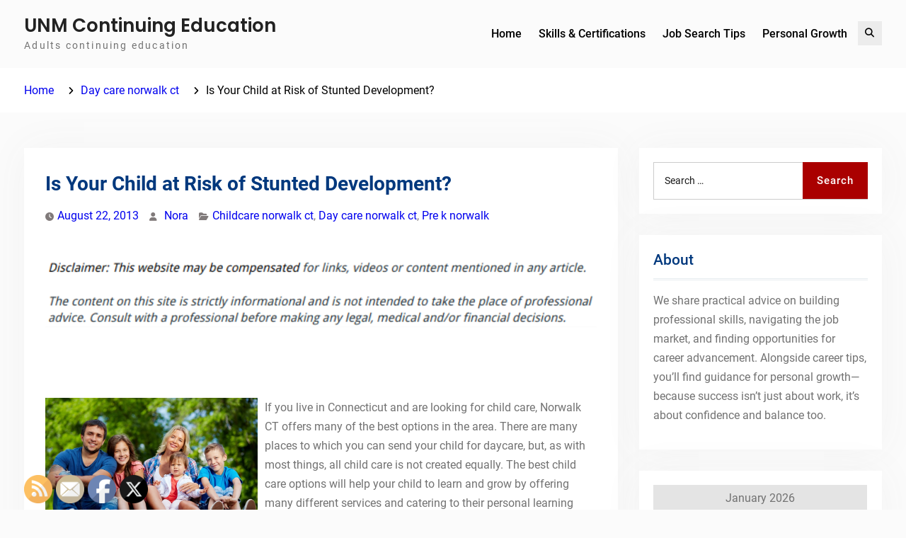

--- FILE ---
content_type: text/html; charset=UTF-8
request_url: https://unmcontinuingeducation.net/is-your-child-at-risk-of-stunted-development/
body_size: 16343
content:
<!DOCTYPE html> <html lang="en-US">
		<head>
			<meta charset="UTF-8">
		<meta name="viewport" content="width=device-width, initial-scale=1">
		<link rel="profile" href="http://gmpg.org/xfn/11">
		<link rel="pingback" href="https://unmcontinuingeducation.net/xmlrpc.php">
		
<meta name='robots' content='index, follow, max-image-preview:large, max-snippet:-1, max-video-preview:-1' />

	<!-- This site is optimized with the Yoast SEO plugin v26.7 - https://yoast.com/wordpress/plugins/seo/ -->
	<title>Is Your Child at Risk of Stunted Development? - UNM Continuing Education</title>
	<link rel="canonical" href="https://unmcontinuingeducation.net/is-your-child-at-risk-of-stunted-development/" />
	<meta property="og:locale" content="en_US" />
	<meta property="og:type" content="article" />
	<meta property="og:title" content="Is Your Child at Risk of Stunted Development? - UNM Continuing Education" />
	<meta property="og:description" content="  If you live in Connecticut and are looking for child care, Norwalk CT offers many of the best options in the area. There are many places to which you can send your child for daycare, but, as with most things, all child care is not created equally. The best child care options will help [&hellip;]" />
	<meta property="og:url" content="https://unmcontinuingeducation.net/is-your-child-at-risk-of-stunted-development/" />
	<meta property="og:site_name" content="UNM Continuing Education" />
	<meta property="article:published_time" content="2013-08-22T00:28:57+00:00" />
	<meta property="article:modified_time" content="2021-01-10T04:15:22+00:00" />
	<meta property="og:image" content="https://s3.amazonaws.com/zhw/1717_106_243522_1.jpg" />
	<meta name="author" content="Nora" />
	<meta name="twitter:card" content="summary_large_image" />
	<meta name="twitter:label1" content="Written by" />
	<meta name="twitter:data1" content="Nora" />
	<meta name="twitter:label2" content="Est. reading time" />
	<meta name="twitter:data2" content="2 minutes" />
	<script type="application/ld+json" class="yoast-schema-graph">{"@context":"https://schema.org","@graph":[{"@type":"Article","@id":"https://unmcontinuingeducation.net/is-your-child-at-risk-of-stunted-development/#article","isPartOf":{"@id":"https://unmcontinuingeducation.net/is-your-child-at-risk-of-stunted-development/"},"author":{"name":"Nora","@id":"https://unmcontinuingeducation.net/#/schema/person/af33437227e9c0002621c49cfd70973a"},"headline":"Is Your Child at Risk of Stunted Development?","datePublished":"2013-08-22T00:28:57+00:00","dateModified":"2021-01-10T04:15:22+00:00","mainEntityOfPage":{"@id":"https://unmcontinuingeducation.net/is-your-child-at-risk-of-stunted-development/"},"wordCount":431,"commentCount":0,"publisher":{"@id":"https://unmcontinuingeducation.net/#/schema/person/af33437227e9c0002621c49cfd70973a"},"image":{"@id":"https://unmcontinuingeducation.net/is-your-child-at-risk-of-stunted-development/#primaryimage"},"thumbnailUrl":"https://s3.amazonaws.com/zhw/1717_106_243522_1.jpg","articleSection":["Childcare norwalk ct","Day care norwalk ct","Pre k norwalk"],"inLanguage":"en-US"},{"@type":"WebPage","@id":"https://unmcontinuingeducation.net/is-your-child-at-risk-of-stunted-development/","url":"https://unmcontinuingeducation.net/is-your-child-at-risk-of-stunted-development/","name":"Is Your Child at Risk of Stunted Development? - UNM Continuing Education","isPartOf":{"@id":"https://unmcontinuingeducation.net/#website"},"primaryImageOfPage":{"@id":"https://unmcontinuingeducation.net/is-your-child-at-risk-of-stunted-development/#primaryimage"},"image":{"@id":"https://unmcontinuingeducation.net/is-your-child-at-risk-of-stunted-development/#primaryimage"},"thumbnailUrl":"https://s3.amazonaws.com/zhw/1717_106_243522_1.jpg","datePublished":"2013-08-22T00:28:57+00:00","dateModified":"2021-01-10T04:15:22+00:00","breadcrumb":{"@id":"https://unmcontinuingeducation.net/is-your-child-at-risk-of-stunted-development/#breadcrumb"},"inLanguage":"en-US","potentialAction":[{"@type":"ReadAction","target":["https://unmcontinuingeducation.net/is-your-child-at-risk-of-stunted-development/"]}]},{"@type":"ImageObject","inLanguage":"en-US","@id":"https://unmcontinuingeducation.net/is-your-child-at-risk-of-stunted-development/#primaryimage","url":"https://s3.amazonaws.com/zhw/1717_106_243522_1.jpg","contentUrl":"https://s3.amazonaws.com/zhw/1717_106_243522_1.jpg"},{"@type":"BreadcrumbList","@id":"https://unmcontinuingeducation.net/is-your-child-at-risk-of-stunted-development/#breadcrumb","itemListElement":[{"@type":"ListItem","position":1,"name":"Home","item":"https://unmcontinuingeducation.net/"},{"@type":"ListItem","position":2,"name":"Is Your Child at Risk of Stunted Development?"}]},{"@type":"WebSite","@id":"https://unmcontinuingeducation.net/#website","url":"https://unmcontinuingeducation.net/","name":"UNM Continuing Education","description":"Adults continuing education","publisher":{"@id":"https://unmcontinuingeducation.net/#/schema/person/af33437227e9c0002621c49cfd70973a"},"potentialAction":[{"@type":"SearchAction","target":{"@type":"EntryPoint","urlTemplate":"https://unmcontinuingeducation.net/?s={search_term_string}"},"query-input":{"@type":"PropertyValueSpecification","valueRequired":true,"valueName":"search_term_string"}}],"inLanguage":"en-US"},{"@type":["Person","Organization"],"@id":"https://unmcontinuingeducation.net/#/schema/person/af33437227e9c0002621c49cfd70973a","name":"Nora","image":{"@type":"ImageObject","inLanguage":"en-US","@id":"https://unmcontinuingeducation.net/#/schema/person/image/","url":"https://secure.gravatar.com/avatar/9baecf92bae6639a4e61738fb5c8b53b063b214f232b91bd950a7b295f0cd154?s=96&d=mm&r=g","contentUrl":"https://secure.gravatar.com/avatar/9baecf92bae6639a4e61738fb5c8b53b063b214f232b91bd950a7b295f0cd154?s=96&d=mm&r=g","caption":"Nora"},"logo":{"@id":"https://unmcontinuingeducation.net/#/schema/person/image/"},"url":"https://unmcontinuingeducation.net/author/nora/"}]}</script>
	<!-- / Yoast SEO plugin. -->


<link rel="alternate" type="application/rss+xml" title="UNM Continuing Education &raquo; Feed" href="https://unmcontinuingeducation.net/feed/" />
<link rel="alternate" title="oEmbed (JSON)" type="application/json+oembed" href="https://unmcontinuingeducation.net/wp-json/oembed/1.0/embed?url=https%3A%2F%2Funmcontinuingeducation.net%2Fis-your-child-at-risk-of-stunted-development%2F" />
<link rel="alternate" title="oEmbed (XML)" type="text/xml+oembed" href="https://unmcontinuingeducation.net/wp-json/oembed/1.0/embed?url=https%3A%2F%2Funmcontinuingeducation.net%2Fis-your-child-at-risk-of-stunted-development%2F&#038;format=xml" />
<style id='wp-img-auto-sizes-contain-inline-css' type='text/css'>
img:is([sizes=auto i],[sizes^="auto," i]){contain-intrinsic-size:3000px 1500px}
/*# sourceURL=wp-img-auto-sizes-contain-inline-css */
</style>
<style id='wp-emoji-styles-inline-css' type='text/css'>

	img.wp-smiley, img.emoji {
		display: inline !important;
		border: none !important;
		box-shadow: none !important;
		height: 1em !important;
		width: 1em !important;
		margin: 0 0.07em !important;
		vertical-align: -0.1em !important;
		background: none !important;
		padding: 0 !important;
	}
/*# sourceURL=wp-emoji-styles-inline-css */
</style>
<style id='wp-block-library-inline-css' type='text/css'>
:root{--wp-block-synced-color:#7a00df;--wp-block-synced-color--rgb:122,0,223;--wp-bound-block-color:var(--wp-block-synced-color);--wp-editor-canvas-background:#ddd;--wp-admin-theme-color:#007cba;--wp-admin-theme-color--rgb:0,124,186;--wp-admin-theme-color-darker-10:#006ba1;--wp-admin-theme-color-darker-10--rgb:0,107,160.5;--wp-admin-theme-color-darker-20:#005a87;--wp-admin-theme-color-darker-20--rgb:0,90,135;--wp-admin-border-width-focus:2px}@media (min-resolution:192dpi){:root{--wp-admin-border-width-focus:1.5px}}.wp-element-button{cursor:pointer}:root .has-very-light-gray-background-color{background-color:#eee}:root .has-very-dark-gray-background-color{background-color:#313131}:root .has-very-light-gray-color{color:#eee}:root .has-very-dark-gray-color{color:#313131}:root .has-vivid-green-cyan-to-vivid-cyan-blue-gradient-background{background:linear-gradient(135deg,#00d084,#0693e3)}:root .has-purple-crush-gradient-background{background:linear-gradient(135deg,#34e2e4,#4721fb 50%,#ab1dfe)}:root .has-hazy-dawn-gradient-background{background:linear-gradient(135deg,#faaca8,#dad0ec)}:root .has-subdued-olive-gradient-background{background:linear-gradient(135deg,#fafae1,#67a671)}:root .has-atomic-cream-gradient-background{background:linear-gradient(135deg,#fdd79a,#004a59)}:root .has-nightshade-gradient-background{background:linear-gradient(135deg,#330968,#31cdcf)}:root .has-midnight-gradient-background{background:linear-gradient(135deg,#020381,#2874fc)}:root{--wp--preset--font-size--normal:16px;--wp--preset--font-size--huge:42px}.has-regular-font-size{font-size:1em}.has-larger-font-size{font-size:2.625em}.has-normal-font-size{font-size:var(--wp--preset--font-size--normal)}.has-huge-font-size{font-size:var(--wp--preset--font-size--huge)}.has-text-align-center{text-align:center}.has-text-align-left{text-align:left}.has-text-align-right{text-align:right}.has-fit-text{white-space:nowrap!important}#end-resizable-editor-section{display:none}.aligncenter{clear:both}.items-justified-left{justify-content:flex-start}.items-justified-center{justify-content:center}.items-justified-right{justify-content:flex-end}.items-justified-space-between{justify-content:space-between}.screen-reader-text{border:0;clip-path:inset(50%);height:1px;margin:-1px;overflow:hidden;padding:0;position:absolute;width:1px;word-wrap:normal!important}.screen-reader-text:focus{background-color:#ddd;clip-path:none;color:#444;display:block;font-size:1em;height:auto;left:5px;line-height:normal;padding:15px 23px 14px;text-decoration:none;top:5px;width:auto;z-index:100000}html :where(.has-border-color){border-style:solid}html :where([style*=border-top-color]){border-top-style:solid}html :where([style*=border-right-color]){border-right-style:solid}html :where([style*=border-bottom-color]){border-bottom-style:solid}html :where([style*=border-left-color]){border-left-style:solid}html :where([style*=border-width]){border-style:solid}html :where([style*=border-top-width]){border-top-style:solid}html :where([style*=border-right-width]){border-right-style:solid}html :where([style*=border-bottom-width]){border-bottom-style:solid}html :where([style*=border-left-width]){border-left-style:solid}html :where(img[class*=wp-image-]){height:auto;max-width:100%}:where(figure){margin:0 0 1em}html :where(.is-position-sticky){--wp-admin--admin-bar--position-offset:var(--wp-admin--admin-bar--height,0px)}@media screen and (max-width:600px){html :where(.is-position-sticky){--wp-admin--admin-bar--position-offset:0px}}

/*# sourceURL=wp-block-library-inline-css */
</style><style id='wp-block-paragraph-inline-css' type='text/css'>
.is-small-text{font-size:.875em}.is-regular-text{font-size:1em}.is-large-text{font-size:2.25em}.is-larger-text{font-size:3em}.has-drop-cap:not(:focus):first-letter{float:left;font-size:8.4em;font-style:normal;font-weight:100;line-height:.68;margin:.05em .1em 0 0;text-transform:uppercase}body.rtl .has-drop-cap:not(:focus):first-letter{float:none;margin-left:.1em}p.has-drop-cap.has-background{overflow:hidden}:root :where(p.has-background){padding:1.25em 2.375em}:where(p.has-text-color:not(.has-link-color)) a{color:inherit}p.has-text-align-left[style*="writing-mode:vertical-lr"],p.has-text-align-right[style*="writing-mode:vertical-rl"]{rotate:180deg}
/*# sourceURL=https://unmcontinuingeducation.net/wp-includes/blocks/paragraph/style.min.css */
</style>
<style id='global-styles-inline-css' type='text/css'>
:root{--wp--preset--aspect-ratio--square: 1;--wp--preset--aspect-ratio--4-3: 4/3;--wp--preset--aspect-ratio--3-4: 3/4;--wp--preset--aspect-ratio--3-2: 3/2;--wp--preset--aspect-ratio--2-3: 2/3;--wp--preset--aspect-ratio--16-9: 16/9;--wp--preset--aspect-ratio--9-16: 9/16;--wp--preset--color--black: #000;--wp--preset--color--cyan-bluish-gray: #abb8c3;--wp--preset--color--white: #ffffff;--wp--preset--color--pale-pink: #f78da7;--wp--preset--color--vivid-red: #cf2e2e;--wp--preset--color--luminous-vivid-orange: #ff6900;--wp--preset--color--luminous-vivid-amber: #fcb900;--wp--preset--color--light-green-cyan: #7bdcb5;--wp--preset--color--vivid-green-cyan: #00d084;--wp--preset--color--pale-cyan-blue: #8ed1fc;--wp--preset--color--vivid-cyan-blue: #0693e3;--wp--preset--color--vivid-purple: #9b51e0;--wp--preset--color--dark-blue: #080f1e;--wp--preset--color--navy-blue: #00387d;--wp--preset--color--sky-blue: #007acc;--wp--preset--color--blue: #1d6ea5;--wp--preset--color--red: #aa0000;--wp--preset--color--gray: #727272;--wp--preset--color--dark-gray: #222222;--wp--preset--color--light-gray: #cccccc;--wp--preset--color--kids-red: #e4572e;--wp--preset--color--kids-blue: #0097a7;--wp--preset--color--kids-yellow: #f7b200;--wp--preset--color--kids-green: #54b77e;--wp--preset--gradient--vivid-cyan-blue-to-vivid-purple: linear-gradient(135deg,rgb(6,147,227) 0%,rgb(155,81,224) 100%);--wp--preset--gradient--light-green-cyan-to-vivid-green-cyan: linear-gradient(135deg,rgb(122,220,180) 0%,rgb(0,208,130) 100%);--wp--preset--gradient--luminous-vivid-amber-to-luminous-vivid-orange: linear-gradient(135deg,rgb(252,185,0) 0%,rgb(255,105,0) 100%);--wp--preset--gradient--luminous-vivid-orange-to-vivid-red: linear-gradient(135deg,rgb(255,105,0) 0%,rgb(207,46,46) 100%);--wp--preset--gradient--very-light-gray-to-cyan-bluish-gray: linear-gradient(135deg,rgb(238,238,238) 0%,rgb(169,184,195) 100%);--wp--preset--gradient--cool-to-warm-spectrum: linear-gradient(135deg,rgb(74,234,220) 0%,rgb(151,120,209) 20%,rgb(207,42,186) 40%,rgb(238,44,130) 60%,rgb(251,105,98) 80%,rgb(254,248,76) 100%);--wp--preset--gradient--blush-light-purple: linear-gradient(135deg,rgb(255,206,236) 0%,rgb(152,150,240) 100%);--wp--preset--gradient--blush-bordeaux: linear-gradient(135deg,rgb(254,205,165) 0%,rgb(254,45,45) 50%,rgb(107,0,62) 100%);--wp--preset--gradient--luminous-dusk: linear-gradient(135deg,rgb(255,203,112) 0%,rgb(199,81,192) 50%,rgb(65,88,208) 100%);--wp--preset--gradient--pale-ocean: linear-gradient(135deg,rgb(255,245,203) 0%,rgb(182,227,212) 50%,rgb(51,167,181) 100%);--wp--preset--gradient--electric-grass: linear-gradient(135deg,rgb(202,248,128) 0%,rgb(113,206,126) 100%);--wp--preset--gradient--midnight: linear-gradient(135deg,rgb(2,3,129) 0%,rgb(40,116,252) 100%);--wp--preset--font-size--small: 13px;--wp--preset--font-size--medium: 20px;--wp--preset--font-size--large: 32px;--wp--preset--font-size--x-large: 42px;--wp--preset--font-size--normal: 14px;--wp--preset--font-size--huge: 42px;--wp--preset--spacing--20: 0.44rem;--wp--preset--spacing--30: 0.67rem;--wp--preset--spacing--40: 1rem;--wp--preset--spacing--50: 1.5rem;--wp--preset--spacing--60: 2.25rem;--wp--preset--spacing--70: 3.38rem;--wp--preset--spacing--80: 5.06rem;--wp--preset--shadow--natural: 6px 6px 9px rgba(0, 0, 0, 0.2);--wp--preset--shadow--deep: 12px 12px 50px rgba(0, 0, 0, 0.4);--wp--preset--shadow--sharp: 6px 6px 0px rgba(0, 0, 0, 0.2);--wp--preset--shadow--outlined: 6px 6px 0px -3px rgb(255, 255, 255), 6px 6px rgb(0, 0, 0);--wp--preset--shadow--crisp: 6px 6px 0px rgb(0, 0, 0);}:where(.is-layout-flex){gap: 0.5em;}:where(.is-layout-grid){gap: 0.5em;}body .is-layout-flex{display: flex;}.is-layout-flex{flex-wrap: wrap;align-items: center;}.is-layout-flex > :is(*, div){margin: 0;}body .is-layout-grid{display: grid;}.is-layout-grid > :is(*, div){margin: 0;}:where(.wp-block-columns.is-layout-flex){gap: 2em;}:where(.wp-block-columns.is-layout-grid){gap: 2em;}:where(.wp-block-post-template.is-layout-flex){gap: 1.25em;}:where(.wp-block-post-template.is-layout-grid){gap: 1.25em;}.has-black-color{color: var(--wp--preset--color--black) !important;}.has-cyan-bluish-gray-color{color: var(--wp--preset--color--cyan-bluish-gray) !important;}.has-white-color{color: var(--wp--preset--color--white) !important;}.has-pale-pink-color{color: var(--wp--preset--color--pale-pink) !important;}.has-vivid-red-color{color: var(--wp--preset--color--vivid-red) !important;}.has-luminous-vivid-orange-color{color: var(--wp--preset--color--luminous-vivid-orange) !important;}.has-luminous-vivid-amber-color{color: var(--wp--preset--color--luminous-vivid-amber) !important;}.has-light-green-cyan-color{color: var(--wp--preset--color--light-green-cyan) !important;}.has-vivid-green-cyan-color{color: var(--wp--preset--color--vivid-green-cyan) !important;}.has-pale-cyan-blue-color{color: var(--wp--preset--color--pale-cyan-blue) !important;}.has-vivid-cyan-blue-color{color: var(--wp--preset--color--vivid-cyan-blue) !important;}.has-vivid-purple-color{color: var(--wp--preset--color--vivid-purple) !important;}.has-black-background-color{background-color: var(--wp--preset--color--black) !important;}.has-cyan-bluish-gray-background-color{background-color: var(--wp--preset--color--cyan-bluish-gray) !important;}.has-white-background-color{background-color: var(--wp--preset--color--white) !important;}.has-pale-pink-background-color{background-color: var(--wp--preset--color--pale-pink) !important;}.has-vivid-red-background-color{background-color: var(--wp--preset--color--vivid-red) !important;}.has-luminous-vivid-orange-background-color{background-color: var(--wp--preset--color--luminous-vivid-orange) !important;}.has-luminous-vivid-amber-background-color{background-color: var(--wp--preset--color--luminous-vivid-amber) !important;}.has-light-green-cyan-background-color{background-color: var(--wp--preset--color--light-green-cyan) !important;}.has-vivid-green-cyan-background-color{background-color: var(--wp--preset--color--vivid-green-cyan) !important;}.has-pale-cyan-blue-background-color{background-color: var(--wp--preset--color--pale-cyan-blue) !important;}.has-vivid-cyan-blue-background-color{background-color: var(--wp--preset--color--vivid-cyan-blue) !important;}.has-vivid-purple-background-color{background-color: var(--wp--preset--color--vivid-purple) !important;}.has-black-border-color{border-color: var(--wp--preset--color--black) !important;}.has-cyan-bluish-gray-border-color{border-color: var(--wp--preset--color--cyan-bluish-gray) !important;}.has-white-border-color{border-color: var(--wp--preset--color--white) !important;}.has-pale-pink-border-color{border-color: var(--wp--preset--color--pale-pink) !important;}.has-vivid-red-border-color{border-color: var(--wp--preset--color--vivid-red) !important;}.has-luminous-vivid-orange-border-color{border-color: var(--wp--preset--color--luminous-vivid-orange) !important;}.has-luminous-vivid-amber-border-color{border-color: var(--wp--preset--color--luminous-vivid-amber) !important;}.has-light-green-cyan-border-color{border-color: var(--wp--preset--color--light-green-cyan) !important;}.has-vivid-green-cyan-border-color{border-color: var(--wp--preset--color--vivid-green-cyan) !important;}.has-pale-cyan-blue-border-color{border-color: var(--wp--preset--color--pale-cyan-blue) !important;}.has-vivid-cyan-blue-border-color{border-color: var(--wp--preset--color--vivid-cyan-blue) !important;}.has-vivid-purple-border-color{border-color: var(--wp--preset--color--vivid-purple) !important;}.has-vivid-cyan-blue-to-vivid-purple-gradient-background{background: var(--wp--preset--gradient--vivid-cyan-blue-to-vivid-purple) !important;}.has-light-green-cyan-to-vivid-green-cyan-gradient-background{background: var(--wp--preset--gradient--light-green-cyan-to-vivid-green-cyan) !important;}.has-luminous-vivid-amber-to-luminous-vivid-orange-gradient-background{background: var(--wp--preset--gradient--luminous-vivid-amber-to-luminous-vivid-orange) !important;}.has-luminous-vivid-orange-to-vivid-red-gradient-background{background: var(--wp--preset--gradient--luminous-vivid-orange-to-vivid-red) !important;}.has-very-light-gray-to-cyan-bluish-gray-gradient-background{background: var(--wp--preset--gradient--very-light-gray-to-cyan-bluish-gray) !important;}.has-cool-to-warm-spectrum-gradient-background{background: var(--wp--preset--gradient--cool-to-warm-spectrum) !important;}.has-blush-light-purple-gradient-background{background: var(--wp--preset--gradient--blush-light-purple) !important;}.has-blush-bordeaux-gradient-background{background: var(--wp--preset--gradient--blush-bordeaux) !important;}.has-luminous-dusk-gradient-background{background: var(--wp--preset--gradient--luminous-dusk) !important;}.has-pale-ocean-gradient-background{background: var(--wp--preset--gradient--pale-ocean) !important;}.has-electric-grass-gradient-background{background: var(--wp--preset--gradient--electric-grass) !important;}.has-midnight-gradient-background{background: var(--wp--preset--gradient--midnight) !important;}.has-small-font-size{font-size: var(--wp--preset--font-size--small) !important;}.has-medium-font-size{font-size: var(--wp--preset--font-size--medium) !important;}.has-large-font-size{font-size: var(--wp--preset--font-size--large) !important;}.has-x-large-font-size{font-size: var(--wp--preset--font-size--x-large) !important;}
/*# sourceURL=global-styles-inline-css */
</style>

<style id='classic-theme-styles-inline-css' type='text/css'>
/*! This file is auto-generated */
.wp-block-button__link{color:#fff;background-color:#32373c;border-radius:9999px;box-shadow:none;text-decoration:none;padding:calc(.667em + 2px) calc(1.333em + 2px);font-size:1.125em}.wp-block-file__button{background:#32373c;color:#fff;text-decoration:none}
/*# sourceURL=/wp-includes/css/classic-themes.min.css */
</style>
<style id='wpxpo-global-style-inline-css' type='text/css'>
:root { --preset-color1: #037fff --preset-color2: #026fe0 --preset-color3: #071323 --preset-color4: #132133 --preset-color5: #34495e --preset-color6: #787676 --preset-color7: #f0f2f3 --preset-color8: #f8f9fa --preset-color9: #ffffff }
/*# sourceURL=wpxpo-global-style-inline-css */
</style>
<style id='ultp-preset-colors-style-inline-css' type='text/css'>
:root { --postx_preset_Base_1_color: rgba(242,242,242,1); --postx_preset_Base_2_color: rgba(180,198,219,1); --postx_preset_Base_3_color: rgba(247,180,180,1); --postx_preset_Primary_color: rgba(0,56,125,1); --postx_preset_Secondary_color: rgba(170,0,0,1); --postx_preset_Tertiary_color: #FFFFFF; --postx_preset_Contrast_3_color: #545472; --postx_preset_Contrast_2_color: #262657; --postx_preset_Contrast_1_color: rgba(19,19,19,1); --postx_preset_Over_Primary_color: #ffffff;  }
/*# sourceURL=ultp-preset-colors-style-inline-css */
</style>
<style id='ultp-preset-gradient-style-inline-css' type='text/css'>
:root { --postx_preset_Primary_to_Secondary_to_Right_gradient: linear-gradient(90deg, var(--postx_preset_Primary_color) 0%, var(--postx_preset_Secondary_color) 100%); --postx_preset_Primary_to_Secondary_to_Bottom_gradient: linear-gradient(180deg, var(--postx_preset_Primary_color) 0%, var(--postx_preset_Secondary_color) 100%); --postx_preset_Secondary_to_Primary_to_Right_gradient: linear-gradient(90deg, var(--postx_preset_Secondary_color) 0%, var(--postx_preset_Primary_color) 100%); --postx_preset_Secondary_to_Primary_to_Bottom_gradient: linear-gradient(180deg, var(--postx_preset_Secondary_color) 0%, var(--postx_preset_Primary_color) 100%); --postx_preset_Cold_Evening_gradient: linear-gradient(0deg, rgb(12, 52, 131) 0%, rgb(162, 182, 223) 100%, rgb(107, 140, 206) 100%, rgb(162, 182, 223) 100%); --postx_preset_Purple_Division_gradient: linear-gradient(0deg, rgb(112, 40, 228) 0%, rgb(229, 178, 202) 100%); --postx_preset_Over_Sun_gradient: linear-gradient(60deg, rgb(171, 236, 214) 0%, rgb(251, 237, 150) 100%); --postx_preset_Morning_Salad_gradient: linear-gradient(-255deg, rgb(183, 248, 219) 0%, rgb(80, 167, 194) 100%); --postx_preset_Fabled_Sunset_gradient: linear-gradient(-270deg, rgb(35, 21, 87) 0%, rgb(68, 16, 122) 29%, rgb(255, 19, 97) 67%, rgb(255, 248, 0) 100%);  }
/*# sourceURL=ultp-preset-gradient-style-inline-css */
</style>
<style id='ultp-preset-typo-style-inline-css' type='text/css'>
:root { --postx_preset_Heading_typo_font_family: Helvetica; --postx_preset_Heading_typo_font_family_type: sans-serif; --postx_preset_Heading_typo_font_weight: 600; --postx_preset_Heading_typo_text_transform: capitalize; --postx_preset_Body_and_Others_typo_font_family: Helvetica; --postx_preset_Body_and_Others_typo_font_family_type: sans-serif; --postx_preset_Body_and_Others_typo_font_weight: 400; --postx_preset_Body_and_Others_typo_text_transform: lowercase; --postx_preset_body_typo_font_size_lg: 16px; --postx_preset_paragraph_1_typo_font_size_lg: 12px; --postx_preset_paragraph_2_typo_font_size_lg: 12px; --postx_preset_paragraph_3_typo_font_size_lg: 12px; --postx_preset_heading_h1_typo_font_size_lg: 42px; --postx_preset_heading_h2_typo_font_size_lg: 36px; --postx_preset_heading_h3_typo_font_size_lg: 30px; --postx_preset_heading_h4_typo_font_size_lg: 24px; --postx_preset_heading_h5_typo_font_size_lg: 20px; --postx_preset_heading_h6_typo_font_size_lg: 16px; }
/*# sourceURL=ultp-preset-typo-style-inline-css */
</style>
<link rel='stylesheet' id='SFSImainCss-css' href='https://unmcontinuingeducation.net/wp-content/plugins/ultimate-social-media-icons/css/sfsi-style.css?ver=2.9.6' type='text/css' media='all' />
<link rel='stylesheet' id='education-soul-font-awesome-css' href='https://unmcontinuingeducation.net/wp-content/themes/education-soul/third-party/font-awesome/css/all.min.css?ver=6.7.2' type='text/css' media='all' />
<link rel='stylesheet' id='education-soul-google-fonts-css' href='https://unmcontinuingeducation.net/wp-content/fonts/def26011f3a6430c89b26d47bdd8fba1.css' type='text/css' media='all' />
<link rel='stylesheet' id='jquery-slick-css' href='https://unmcontinuingeducation.net/wp-content/themes/education-soul/third-party/slick/css/slick.min.css?ver=1.8.1' type='text/css' media='all' />
<link rel='stylesheet' id='education-soul-style-css' href='https://unmcontinuingeducation.net/wp-content/themes/education-soul/style.css?ver=1.0.0' type='text/css' media='all' />
<link rel='stylesheet' id='education-soul-block-style-css' href='https://unmcontinuingeducation.net/wp-content/themes/education-soul/css/blocks.css?ver=20201204' type='text/css' media='all' />
<style id='kadence-blocks-global-variables-inline-css' type='text/css'>
:root {--global-kb-font-size-sm:clamp(0.8rem, 0.73rem + 0.217vw, 0.9rem);--global-kb-font-size-md:clamp(1.1rem, 0.995rem + 0.326vw, 1.25rem);--global-kb-font-size-lg:clamp(1.75rem, 1.576rem + 0.543vw, 2rem);--global-kb-font-size-xl:clamp(2.25rem, 1.728rem + 1.63vw, 3rem);--global-kb-font-size-xxl:clamp(2.5rem, 1.456rem + 3.26vw, 4rem);--global-kb-font-size-xxxl:clamp(2.75rem, 0.489rem + 7.065vw, 6rem);}:root {--global-palette1: #3182CE;--global-palette2: #2B6CB0;--global-palette3: #1A202C;--global-palette4: #2D3748;--global-palette5: #4A5568;--global-palette6: #718096;--global-palette7: #EDF2F7;--global-palette8: #F7FAFC;--global-palette9: #ffffff;}
/*# sourceURL=kadence-blocks-global-variables-inline-css */
</style>
<script type="text/javascript" src="https://unmcontinuingeducation.net/wp-includes/js/jquery/jquery.min.js?ver=3.7.1" id="jquery-core-js"></script>
<script type="text/javascript" src="https://unmcontinuingeducation.net/wp-includes/js/jquery/jquery-migrate.min.js?ver=3.4.1" id="jquery-migrate-js"></script>
<link rel="https://api.w.org/" href="https://unmcontinuingeducation.net/wp-json/" /><link rel="alternate" title="JSON" type="application/json" href="https://unmcontinuingeducation.net/wp-json/wp/v2/posts/106" /><link rel="EditURI" type="application/rsd+xml" title="RSD" href="https://unmcontinuingeducation.net/xmlrpc.php?rsd" />
<meta name="generator" content="WordPress 6.9" />
<link rel='shortlink' href='https://unmcontinuingeducation.net/?p=106' />
<meta name="ahrefs-site-verification" content="1a1cea6ca927835ba8bf44cf778e8246bc4e456a80f2678363020750c29153e8">
<meta name="follow.[base64]" content="Hxnle9wf9aabV4wWKsuy"/></head>

<body class="wp-singular post-template-default single single-post postid-106 single-format-standard wp-embed-responsive wp-theme-education-soul postx-page sfsi_actvite_theme_default global-layout-right-sidebar">
				<div id="page" class="hfeed site">
		<a class="skip-link screen-reader-text" href="#content">Skip to content</a>
		
    		<header id="masthead" class="site-header" role="banner"><div class="container">
						<div class="site-branding">

			
													<div id="site-identity">
																		<p class="site-title"><a href="https://unmcontinuingeducation.net/" rel="home">UNM Continuing Education</a></p>
																						<p class="site-description">Adults continuing education</p>
									</div><!-- #site-identity -->
					</div><!-- .site-branding -->
				<div class="main-right-header pull-right">

			<div id="main-nav">
				<button id="menu-toggle" class="menu-toggle"><i class="fas fa-bars"></i>Menu</button>
				<div id="site-header-menu" class="site-header-menu clear-fix">
					<nav id="site-navigation" class="main-navigation" role="navigation" aria-label="Primary Menu">
						<div class="menu-menu-container"><ul id="menu-menu" class="primary-menu"><li id="menu-item-142" class="menu-item menu-item-type-custom menu-item-object-custom menu-item-142"><a href="/">Home</a></li>
<li id="menu-item-1812" class="menu-item menu-item-type-taxonomy menu-item-object-category menu-item-1812"><a href="https://unmcontinuingeducation.net/category/skills-certifications/">Skills &amp; Certifications</a></li>
<li id="menu-item-1811" class="menu-item menu-item-type-taxonomy menu-item-object-category menu-item-1811"><a href="https://unmcontinuingeducation.net/category/job-search-tips/">Job Search Tips</a></li>
<li id="menu-item-1810" class="menu-item menu-item-type-taxonomy menu-item-object-category menu-item-1810"><a href="https://unmcontinuingeducation.net/category/personal-growth/">Personal Growth</a></li>
</ul></div>					</nav><!-- .main-navigation -->
				</div><!-- #site-header-menu -->
			</div><!-- .main-nav -->

			<div class="head-right pull-right">
								
													<div class="header-search-box">
						<a href="#" class="search-icon"><i class="fas fa-search"></i><span class="screen-reader-text">Search</span></a>
						<a href="#" class="search-close-icon"><i class="fas fa-times"></i><span class="screen-reader-text">Search Close</span></a>
						<div class="search-box-wrap">
							
<form role="search" method="get" class="search-form" action="https://unmcontinuingeducation.net/">
	<label>
		<span class="screen-reader-text">Search for:</span>
		<input class="search-field" placeholder="Search &hellip;" value="" name="s" type="search">
	</label>
	<button type="submit" class="search-submit"><span class="search-button-label">Search</span></button>
</form><!-- .search-form -->

						</div><!-- .search-box-wrap -->
					</div><!-- .header-search-box -->
							</div><!-- .head-right -->
		</div><!-- .main-right-header -->

		    		</div><!-- .container --></header><!-- #masthead -->
		
	<div id="breadcrumb"><div class="container"><div role="navigation" aria-label="Breadcrumbs" class="breadcrumb-trail breadcrumbs" itemprop="breadcrumb"><ul class="trail-items" itemscope itemtype="http://schema.org/BreadcrumbList"><meta name="numberOfItems" content="3" /><meta name="itemListOrder" content="Ascending" /><li itemprop="itemListElement" itemscope itemtype="http://schema.org/ListItem" class="trail-item trail-begin"><a href="https://unmcontinuingeducation.net/" rel="home" itemprop="item"><span itemprop="name">Home</span></a><meta itemprop="position" content="1" /></li><li itemprop="itemListElement" itemscope itemtype="http://schema.org/ListItem" class="trail-item"><a href="https://unmcontinuingeducation.net/category/day-care-norwalk-ct/" itemprop="item"><span itemprop="name">Day care norwalk ct</span></a><meta itemprop="position" content="2" /></li><li itemprop="itemListElement" itemscope itemtype="http://schema.org/ListItem" class="trail-item trail-end"><span itemprop="item"><span itemprop="name">Is Your Child at Risk of Stunted Development?</span></span><meta itemprop="position" content="3" /></li></ul></div></div><!-- .container --></div><!-- #breadcrumb -->		<div id="content" class="site-content"><div class="container"><div class="inner-wrapper">
			
	<div id="primary" class="content-area">
		<main id="main" class="site-main" role="main">

		
			
<article id="post-106" class="post-106 post type-post status-publish format-standard hentry category-childcare-norwalk-ct category-day-care-norwalk-ct category-pre-k-norwalk">
	<header class="entry-header">
		<h1 class="entry-title">Is Your Child at Risk of Stunted Development?</h1>	</header><!-- .entry-header -->
	<footer class="entry-footer">
		<div class="entry-meta">
		<span class="posted-on"><a href="https://unmcontinuingeducation.net/is-your-child-at-risk-of-stunted-development/" rel="bookmark"><time class="entry-date published" datetime="2013-08-22T00:28:57+00:00">August 22, 2013</time><time class="updated" datetime="2021-01-10T04:15:22+00:00">January 10, 2021</time></a></span><span class="byline"> <span class="author vcard"><a class="url fn n" href="https://unmcontinuingeducation.net/author/nora/">Nora</a></span></span><span class="cat-links"><a href="https://unmcontinuingeducation.net/category/childcare-norwalk-ct/" rel="category tag">Childcare norwalk ct</a>, <a href="https://unmcontinuingeducation.net/category/day-care-norwalk-ct/" rel="category tag">Day care norwalk ct</a>, <a href="https://unmcontinuingeducation.net/category/pre-k-norwalk/" rel="category tag">Pre k norwalk</a></span>		</div>
	</footer><!-- .entry-footer -->

	
	<div class="entry-content-wrapper">
		<div class="entry-content">
			<img decoding="async" src="/wp-content/uploads/2021/03/disclaimer10.png" style="width:100%; margin:auto;">
<br> <br>
<p><!--noteaser--></p>
<div style="float: left; padding-right: 10px;"><img decoding="async" src="https://s3.amazonaws.com/zhw/1717_106_243522_1.jpg" alt="Baby care in norwalk ct" align="left" width="300" /></div>
<p> If you live in Connecticut and are looking for child care, Norwalk CT offers many of the best options in the area. There are many places to which you can send your child for daycare, but, as with most things, all child care is not created equally. The best child care options will help your child to learn and grow by offering many different services and catering to their personal learning style. When on the look out for <a href="http://tutortimenorwalk.com" Title="Child care shelton">daycare norwalk ct</a> can harbor some of the best places to send your child, if you know what to look for. Here are a few tips for finding the best child care for your children.</p>
<p>Before we get to the tips on what to look for in specific preschools and child care facilities, let&#8217;s establish the benefits of child care first. Some parents may think that they can teach their children just fine without leaving them with strangers all day. However, child care is not just about teaching your child things, it is about exposing them to as many new positive experiences as possible. At the age when they are ready to go to daycare, children are like sponges, and will absorb as much new information as they can everyday. Not putting your children in <a href="http://en.wikipedia.org/wiki/Education" Title="More stuff">child care</a> could rob them of developing into normal, well-adjusted adults later in life.</p>
<p>This is why the best child care centers in Norwalk, CT will offer child development through exploration. Allowing children to explore and experience new things is vital at this age. Children not only absorb information like sponges, but they learn best by doing. If you want your child to grow up to be a well-adjusted adult, then you should find child care that encourages development through exploration.</p>
<p>Every child is different, and a good child care center will recognize this by catering to many different styles of learning. Most adults realize that we all learn differently, so it should be no surprise that children do as well. Some of the major learning styles include verbal, kinetic, music, and touch, and your choice of child care center should be able to accommodate any one of these.</p>
<p>But child care is not only about high-concept things like different learning styles and development through exploration. A good child care center will also be able to assist in the general motor development of your child. Some child care centers will offer things such as dance, ballet, and tap in order to foster gross motor skills, body awareness, strength, and coordination.</p></p>
					</div><!-- .entry-content -->
	</div><!-- .entry-content-wrapper -->

</article><!-- #post-## -->

			
	<nav class="navigation post-navigation" aria-label="Posts">
		<h2 class="screen-reader-text">Post navigation</h2>
		<div class="nav-links"><div class="nav-previous"><a href="https://unmcontinuingeducation.net/cannot-afford-to-take-time-off-of-work-to-attend-classes-no-problem/" rel="prev"><span class="meta-nav" aria-hidden="true">Previous</span> <span class="screen-reader-text">Previous post:</span> <span class="post-title">Cannot Afford to Take Time Off of Work to Attend Classes? No Problem</span></a></div><div class="nav-next"><a href="https://unmcontinuingeducation.net/want-more-views-for-your-veterinary-site-four-tips-for-improving-your-website/" rel="next"><span class="meta-nav" aria-hidden="true">Next</span> <span class="screen-reader-text">Next post:</span> <span class="post-title">Want More Views for Your Veterinary site? Four Tips for Improving Your Website</span></a></div></div>
	</nav>
			
		
		</main><!-- #main -->
	</div><!-- #primary -->

<div id="sidebar-primary" class="widget-area sidebar" role="complementary">
			<aside id="search-3" class="widget widget_search">
<form role="search" method="get" class="search-form" action="https://unmcontinuingeducation.net/">
	<label>
		<span class="screen-reader-text">Search for:</span>
		<input class="search-field" placeholder="Search &hellip;" value="" name="s" type="search">
	</label>
	<button type="submit" class="search-submit"><span class="search-button-label">Search</span></button>
</form><!-- .search-form -->

</aside><aside id="block-6" class="widget widget_block"><h2 class="widget-title">About</h2><div class="wp-widget-group__inner-blocks">
<p>We share practical advice on building professional skills, navigating the job market, and finding opportunities for career advancement. Alongside career tips, you’ll find guidance for personal growth—because success isn’t just about work, it’s about confidence and balance too.</p>
</div></aside><aside id="calendar-4" class="widget widget_calendar"><div id="calendar_wrap" class="calendar_wrap"><table id="wp-calendar" class="wp-calendar-table">
	<caption>January 2026</caption>
	<thead>
	<tr>
		<th scope="col" aria-label="Monday">M</th>
		<th scope="col" aria-label="Tuesday">T</th>
		<th scope="col" aria-label="Wednesday">W</th>
		<th scope="col" aria-label="Thursday">T</th>
		<th scope="col" aria-label="Friday">F</th>
		<th scope="col" aria-label="Saturday">S</th>
		<th scope="col" aria-label="Sunday">S</th>
	</tr>
	</thead>
	<tbody>
	<tr>
		<td colspan="3" class="pad">&nbsp;</td><td>1</td><td>2</td><td>3</td><td>4</td>
	</tr>
	<tr>
		<td>5</td><td>6</td><td>7</td><td>8</td><td>9</td><td>10</td><td>11</td>
	</tr>
	<tr>
		<td>12</td><td>13</td><td>14</td><td>15</td><td>16</td><td>17</td><td>18</td>
	</tr>
	<tr>
		<td id="today">19</td><td>20</td><td>21</td><td>22</td><td>23</td><td>24</td><td>25</td>
	</tr>
	<tr>
		<td>26</td><td>27</td><td>28</td><td>29</td><td>30</td><td>31</td>
		<td class="pad" colspan="1">&nbsp;</td>
	</tr>
	</tbody>
	</table><nav aria-label="Previous and next months" class="wp-calendar-nav">
		<span class="wp-calendar-nav-prev"><a href="https://unmcontinuingeducation.net/2025/11/">&laquo; Nov</a></span>
		<span class="pad">&nbsp;</span>
		<span class="wp-calendar-nav-next">&nbsp;</span>
	</nav></div></aside><aside id="archives-3" class="widget widget_archive"><h2 class="widget-title">Archives</h2>		<label class="screen-reader-text" for="archives-dropdown-3">Archives</label>
		<select id="archives-dropdown-3" name="archive-dropdown">
			
			<option value="">Select Month</option>
				<option value='https://unmcontinuingeducation.net/2025/11/'> November 2025 </option>
	<option value='https://unmcontinuingeducation.net/2025/08/'> August 2025 </option>
	<option value='https://unmcontinuingeducation.net/2025/07/'> July 2025 </option>
	<option value='https://unmcontinuingeducation.net/2025/06/'> June 2025 </option>
	<option value='https://unmcontinuingeducation.net/2025/04/'> April 2025 </option>
	<option value='https://unmcontinuingeducation.net/2025/03/'> March 2025 </option>
	<option value='https://unmcontinuingeducation.net/2025/02/'> February 2025 </option>
	<option value='https://unmcontinuingeducation.net/2024/10/'> October 2024 </option>
	<option value='https://unmcontinuingeducation.net/2024/09/'> September 2024 </option>
	<option value='https://unmcontinuingeducation.net/2024/08/'> August 2024 </option>
	<option value='https://unmcontinuingeducation.net/2024/06/'> June 2024 </option>
	<option value='https://unmcontinuingeducation.net/2024/05/'> May 2024 </option>
	<option value='https://unmcontinuingeducation.net/2024/04/'> April 2024 </option>
	<option value='https://unmcontinuingeducation.net/2024/03/'> March 2024 </option>
	<option value='https://unmcontinuingeducation.net/2024/01/'> January 2024 </option>
	<option value='https://unmcontinuingeducation.net/2023/12/'> December 2023 </option>
	<option value='https://unmcontinuingeducation.net/2023/08/'> August 2023 </option>
	<option value='https://unmcontinuingeducation.net/2023/07/'> July 2023 </option>
	<option value='https://unmcontinuingeducation.net/2023/06/'> June 2023 </option>
	<option value='https://unmcontinuingeducation.net/2023/05/'> May 2023 </option>
	<option value='https://unmcontinuingeducation.net/2023/04/'> April 2023 </option>
	<option value='https://unmcontinuingeducation.net/2023/02/'> February 2023 </option>
	<option value='https://unmcontinuingeducation.net/2023/01/'> January 2023 </option>
	<option value='https://unmcontinuingeducation.net/2022/11/'> November 2022 </option>
	<option value='https://unmcontinuingeducation.net/2022/10/'> October 2022 </option>
	<option value='https://unmcontinuingeducation.net/2022/09/'> September 2022 </option>
	<option value='https://unmcontinuingeducation.net/2022/08/'> August 2022 </option>
	<option value='https://unmcontinuingeducation.net/2022/07/'> July 2022 </option>
	<option value='https://unmcontinuingeducation.net/2022/06/'> June 2022 </option>
	<option value='https://unmcontinuingeducation.net/2022/05/'> May 2022 </option>
	<option value='https://unmcontinuingeducation.net/2022/04/'> April 2022 </option>
	<option value='https://unmcontinuingeducation.net/2022/03/'> March 2022 </option>
	<option value='https://unmcontinuingeducation.net/2022/02/'> February 2022 </option>
	<option value='https://unmcontinuingeducation.net/2022/01/'> January 2022 </option>
	<option value='https://unmcontinuingeducation.net/2021/12/'> December 2021 </option>
	<option value='https://unmcontinuingeducation.net/2021/11/'> November 2021 </option>
	<option value='https://unmcontinuingeducation.net/2021/10/'> October 2021 </option>
	<option value='https://unmcontinuingeducation.net/2021/09/'> September 2021 </option>
	<option value='https://unmcontinuingeducation.net/2021/08/'> August 2021 </option>
	<option value='https://unmcontinuingeducation.net/2021/07/'> July 2021 </option>
	<option value='https://unmcontinuingeducation.net/2021/06/'> June 2021 </option>
	<option value='https://unmcontinuingeducation.net/2021/05/'> May 2021 </option>
	<option value='https://unmcontinuingeducation.net/2021/03/'> March 2021 </option>
	<option value='https://unmcontinuingeducation.net/2020/11/'> November 2020 </option>
	<option value='https://unmcontinuingeducation.net/2020/10/'> October 2020 </option>
	<option value='https://unmcontinuingeducation.net/2020/08/'> August 2020 </option>
	<option value='https://unmcontinuingeducation.net/2020/07/'> July 2020 </option>
	<option value='https://unmcontinuingeducation.net/2020/06/'> June 2020 </option>
	<option value='https://unmcontinuingeducation.net/2020/04/'> April 2020 </option>
	<option value='https://unmcontinuingeducation.net/2019/09/'> September 2019 </option>
	<option value='https://unmcontinuingeducation.net/2019/08/'> August 2019 </option>
	<option value='https://unmcontinuingeducation.net/2019/07/'> July 2019 </option>
	<option value='https://unmcontinuingeducation.net/2019/06/'> June 2019 </option>
	<option value='https://unmcontinuingeducation.net/2019/05/'> May 2019 </option>
	<option value='https://unmcontinuingeducation.net/2019/04/'> April 2019 </option>
	<option value='https://unmcontinuingeducation.net/2019/03/'> March 2019 </option>
	<option value='https://unmcontinuingeducation.net/2019/02/'> February 2019 </option>
	<option value='https://unmcontinuingeducation.net/2018/11/'> November 2018 </option>
	<option value='https://unmcontinuingeducation.net/2018/10/'> October 2018 </option>
	<option value='https://unmcontinuingeducation.net/2018/09/'> September 2018 </option>
	<option value='https://unmcontinuingeducation.net/2018/08/'> August 2018 </option>
	<option value='https://unmcontinuingeducation.net/2018/07/'> July 2018 </option>
	<option value='https://unmcontinuingeducation.net/2018/06/'> June 2018 </option>
	<option value='https://unmcontinuingeducation.net/2018/05/'> May 2018 </option>
	<option value='https://unmcontinuingeducation.net/2018/04/'> April 2018 </option>
	<option value='https://unmcontinuingeducation.net/2018/03/'> March 2018 </option>
	<option value='https://unmcontinuingeducation.net/2018/01/'> January 2018 </option>
	<option value='https://unmcontinuingeducation.net/2017/12/'> December 2017 </option>
	<option value='https://unmcontinuingeducation.net/2017/11/'> November 2017 </option>
	<option value='https://unmcontinuingeducation.net/2017/09/'> September 2017 </option>
	<option value='https://unmcontinuingeducation.net/2017/08/'> August 2017 </option>
	<option value='https://unmcontinuingeducation.net/2017/06/'> June 2017 </option>
	<option value='https://unmcontinuingeducation.net/2017/05/'> May 2017 </option>
	<option value='https://unmcontinuingeducation.net/2017/03/'> March 2017 </option>
	<option value='https://unmcontinuingeducation.net/2017/01/'> January 2017 </option>
	<option value='https://unmcontinuingeducation.net/2016/11/'> November 2016 </option>
	<option value='https://unmcontinuingeducation.net/2016/09/'> September 2016 </option>
	<option value='https://unmcontinuingeducation.net/2016/07/'> July 2016 </option>
	<option value='https://unmcontinuingeducation.net/2016/05/'> May 2016 </option>
	<option value='https://unmcontinuingeducation.net/2016/04/'> April 2016 </option>
	<option value='https://unmcontinuingeducation.net/2016/03/'> March 2016 </option>
	<option value='https://unmcontinuingeducation.net/2016/01/'> January 2016 </option>
	<option value='https://unmcontinuingeducation.net/2015/12/'> December 2015 </option>
	<option value='https://unmcontinuingeducation.net/2015/11/'> November 2015 </option>
	<option value='https://unmcontinuingeducation.net/2015/10/'> October 2015 </option>
	<option value='https://unmcontinuingeducation.net/2015/09/'> September 2015 </option>
	<option value='https://unmcontinuingeducation.net/2015/08/'> August 2015 </option>
	<option value='https://unmcontinuingeducation.net/2015/07/'> July 2015 </option>
	<option value='https://unmcontinuingeducation.net/2015/05/'> May 2015 </option>
	<option value='https://unmcontinuingeducation.net/2015/03/'> March 2015 </option>
	<option value='https://unmcontinuingeducation.net/2015/02/'> February 2015 </option>
	<option value='https://unmcontinuingeducation.net/2015/01/'> January 2015 </option>
	<option value='https://unmcontinuingeducation.net/2014/12/'> December 2014 </option>
	<option value='https://unmcontinuingeducation.net/2014/11/'> November 2014 </option>
	<option value='https://unmcontinuingeducation.net/2014/10/'> October 2014 </option>
	<option value='https://unmcontinuingeducation.net/2014/09/'> September 2014 </option>
	<option value='https://unmcontinuingeducation.net/2014/08/'> August 2014 </option>
	<option value='https://unmcontinuingeducation.net/2014/07/'> July 2014 </option>
	<option value='https://unmcontinuingeducation.net/2014/06/'> June 2014 </option>
	<option value='https://unmcontinuingeducation.net/2014/05/'> May 2014 </option>
	<option value='https://unmcontinuingeducation.net/2014/04/'> April 2014 </option>
	<option value='https://unmcontinuingeducation.net/2014/03/'> March 2014 </option>
	<option value='https://unmcontinuingeducation.net/2014/02/'> February 2014 </option>
	<option value='https://unmcontinuingeducation.net/2014/01/'> January 2014 </option>
	<option value='https://unmcontinuingeducation.net/2013/12/'> December 2013 </option>
	<option value='https://unmcontinuingeducation.net/2013/10/'> October 2013 </option>
	<option value='https://unmcontinuingeducation.net/2013/09/'> September 2013 </option>
	<option value='https://unmcontinuingeducation.net/2013/08/'> August 2013 </option>
	<option value='https://unmcontinuingeducation.net/2013/06/'> June 2013 </option>
	<option value='https://unmcontinuingeducation.net/2013/05/'> May 2013 </option>
	<option value='https://unmcontinuingeducation.net/2013/04/'> April 2013 </option>
	<option value='https://unmcontinuingeducation.net/2013/03/'> March 2013 </option>
	<option value='https://unmcontinuingeducation.net/2013/02/'> February 2013 </option>
	<option value='https://unmcontinuingeducation.net/2013/01/'> January 2013 </option>
	<option value='https://unmcontinuingeducation.net/2012/12/'> December 2012 </option>
	<option value='https://unmcontinuingeducation.net/2012/11/'> November 2012 </option>
	<option value='https://unmcontinuingeducation.net/2012/01/'> January 2012 </option>

		</select>

			<script type="text/javascript">
/* <![CDATA[ */

( ( dropdownId ) => {
	const dropdown = document.getElementById( dropdownId );
	function onSelectChange() {
		setTimeout( () => {
			if ( 'escape' === dropdown.dataset.lastkey ) {
				return;
			}
			if ( dropdown.value ) {
				document.location.href = dropdown.value;
			}
		}, 250 );
	}
	function onKeyUp( event ) {
		if ( 'Escape' === event.key ) {
			dropdown.dataset.lastkey = 'escape';
		} else {
			delete dropdown.dataset.lastkey;
		}
	}
	function onClick() {
		delete dropdown.dataset.lastkey;
	}
	dropdown.addEventListener( 'keyup', onKeyUp );
	dropdown.addEventListener( 'click', onClick );
	dropdown.addEventListener( 'change', onSelectChange );
})( "archives-dropdown-3" );

//# sourceURL=WP_Widget_Archives%3A%3Awidget
/* ]]> */
</script>
</aside>
		<aside id="recent-posts-4" class="widget widget_recent_entries">
		<h2 class="widget-title">Recent Posts</h2>
		<ul>
											<li>
					<a href="https://unmcontinuingeducation.net/how-academic-learning-translates-to-professional-success/">How Academic Learning Translates to Professional Success</a>
									</li>
											<li>
					<a href="https://unmcontinuingeducation.net/10-career-options-you-can-pursue-with-a-repair-technician-certification/">10 Career Options You Can Pursue With a Repair Technician Certification</a>
									</li>
											<li>
					<a href="https://unmcontinuingeducation.net/how-long-does-it-take-to-become-an-electrician-it-depends-on-your-state/">How Long Does It Take to Become an Electrician? It Depends on Your State</a>
									</li>
											<li>
					<a href="https://unmcontinuingeducation.net/how-to-become-an-electrician-trade-school-vs-apprenticeship/">How to Become an Electrician: Trade School vs. Apprenticeship</a>
									</li>
											<li>
					<a href="https://unmcontinuingeducation.net/tips-to-find-your-future-without-a-college-degree/">Tips to Find Your Future Without a College Degree</a>
									</li>
					</ul>

		</aside>	</div><!-- #sidebar-primary -->
		</div><!-- .inner-wrapper --></div><!-- .container --></div><!-- #content -->
		
			<footer id="colophon" class="site-footer" role="contentinfo"><div class="container">
		    
		<div class="colophon-inner">
			<div class="colophon-top clear-fix">
							</div><!-- .colophon-top -->
			<div class="colophon-mid clear-fix">
							</div><!-- .colophon-mid -->
			<div class="colophon-bottom clear-fix">
				
									<div class="colophon-column">
						<div class="site-info">
							Education Soul by <a target="_blank" rel="designer" href="https://wenthemes.com/">WEN Themes</a>						</div><!-- .site-info -->
					</div><!-- .colophon-column -->
							</div><!-- .colophon-bottom -->
		</div><!-- .colophon-inner -->

					</div><!-- .container --></footer><!-- #colophon -->
		
		</div><!-- #page -->
		<a href="#page" class="scrollup" id="btn-scrollup"><i class="fas fa-angle-up"></i></a>
<script type="speculationrules">
{"prefetch":[{"source":"document","where":{"and":[{"href_matches":"/*"},{"not":{"href_matches":["/wp-*.php","/wp-admin/*","/wp-content/uploads/*","/wp-content/*","/wp-content/plugins/*","/wp-content/themes/education-soul/*","/*\\?(.+)"]}},{"not":{"selector_matches":"a[rel~=\"nofollow\"]"}},{"not":{"selector_matches":".no-prefetch, .no-prefetch a"}}]},"eagerness":"conservative"}]}
</script>
<div id="footersect">
    <p class="text-center">Copyright © 
        <script>
            var CurrentYear = new Date().getFullYear()
            document.write(CurrentYear)
        </script>
		 UNM Continuing Education | All Rights Reserved | <a href="/sitemap">Sitemap</a>
    </p>
</div>                <!--facebook like and share js -->
                <div id="fb-root"></div>
                <script>
                    (function(d, s, id) {
                        var js, fjs = d.getElementsByTagName(s)[0];
                        if (d.getElementById(id)) return;
                        js = d.createElement(s);
                        js.id = id;
                        js.src = "https://connect.facebook.net/en_US/sdk.js#xfbml=1&version=v3.2";
                        fjs.parentNode.insertBefore(js, fjs);
                    }(document, 'script', 'facebook-jssdk'));
                </script>
                <script>
window.addEventListener('sfsi_functions_loaded', function() {
    if (typeof sfsi_responsive_toggle == 'function') {
        sfsi_responsive_toggle(0);
        // console.log('sfsi_responsive_toggle');

    }
})
</script>
<div class="norm_row sfsi_wDiv sfsi_floater_position_bottom-left" id="sfsi_floater" style="z-index: 9999;width:225px;text-align:left;position:absolute;position:absolute;left:30px;bottom:0px;"><div style='width:40px; height:40px;margin-left:5px;margin-bottom:5px; ' class='sfsi_wicons shuffeldiv ' ><div class='inerCnt'><a class=' sficn' data-effect='' target='_blank'  href='http://unmcontinuingeducation.net/feed/' id='sfsiid_rss_icon' style='width:40px;height:40px;opacity:1;'  ><img data-pin-nopin='true' alt='RSS' title='RSS' src='https://unmcontinuingeducation.net/wp-content/plugins/ultimate-social-media-icons/images/icons_theme/default/default_rss.png' width='40' height='40' style='' class='sfcm sfsi_wicon ' data-effect=''   /></a></div></div><div style='width:40px; height:40px;margin-left:5px;margin-bottom:5px; ' class='sfsi_wicons shuffeldiv ' ><div class='inerCnt'><a class=' sficn' data-effect='' target='_blank'  href='https://www.specificfeeds.com/widgets/emailSubscribeEncFeed/[base64]/OA==/' id='sfsiid_email_icon' style='width:40px;height:40px;opacity:1;'  ><img data-pin-nopin='true' alt='Follow by Email' title='Follow by Email' src='https://unmcontinuingeducation.net/wp-content/plugins/ultimate-social-media-icons/images/icons_theme/default/default_email.png' width='40' height='40' style='' class='sfcm sfsi_wicon ' data-effect=''   /></a></div></div><div style='width:40px; height:40px;margin-left:5px;margin-bottom:5px; ' class='sfsi_wicons shuffeldiv ' ><div class='inerCnt'><a class=' sficn' data-effect='' target='_blank'  href='' id='sfsiid_facebook_icon' style='width:40px;height:40px;opacity:1;'  ><img data-pin-nopin='true' alt='Facebook' title='Facebook' src='https://unmcontinuingeducation.net/wp-content/plugins/ultimate-social-media-icons/images/icons_theme/default/default_facebook.png' width='40' height='40' style='' class='sfcm sfsi_wicon ' data-effect=''   /></a><div class="sfsi_tool_tip_2 fb_tool_bdr sfsiTlleft" style="opacity:0;z-index:-1;" id="sfsiid_facebook"><span class="bot_arow bot_fb_arow"></span><div class="sfsi_inside"><div  class='icon2'><div class="fb-like" width="200" data-href="https://unmcontinuingeducation.net/is-your-child-at-risk-of-stunted-development/"  data-send="false" data-layout="button_count" data-action="like"></div></div><div  class='icon3'><a target='_blank' href='https://www.facebook.com/sharer/sharer.php?u=https%3A%2F%2Funmcontinuingeducation.net%2Fis-your-child-at-risk-of-stunted-development' style='display:inline-block;'  > <img class='sfsi_wicon'  data-pin-nopin='true' alt='fb-share-icon' title='Facebook Share' src='https://unmcontinuingeducation.net/wp-content/plugins/ultimate-social-media-icons/images/share_icons/fb_icons/en_US.svg' /></a></div></div></div></div></div><div style='width:40px; height:40px;margin-left:5px;margin-bottom:5px; ' class='sfsi_wicons shuffeldiv ' ><div class='inerCnt'><a class=' sficn' data-effect='' target='_blank'  href='' id='sfsiid_twitter_icon' style='width:40px;height:40px;opacity:1;'  ><img data-pin-nopin='true' alt='Twitter' title='Twitter' src='https://unmcontinuingeducation.net/wp-content/plugins/ultimate-social-media-icons/images/icons_theme/default/default_twitter.png' width='40' height='40' style='' class='sfcm sfsi_wicon ' data-effect=''   /></a><div class="sfsi_tool_tip_2 twt_tool_bdr sfsiTlleft" style="opacity:0;z-index:-1;" id="sfsiid_twitter"><span class="bot_arow bot_twt_arow"></span><div class="sfsi_inside"><div  class='icon2'><div class='sf_twiter' style='display: inline-block;vertical-align: middle;width: auto;'>
						<a target='_blank' href='https://x.com/intent/post?text=Hey%2C+check+out+this+cool+site+I+found%3A+www.yourname.com+%23Topic+via%40my_twitter_name+https%3A%2F%2Funmcontinuingeducation.net%2Fis-your-child-at-risk-of-stunted-development' style='display:inline-block' >
							<img data-pin-nopin= true class='sfsi_wicon' src='https://unmcontinuingeducation.net/wp-content/plugins/ultimate-social-media-icons/images/share_icons/Twitter_Tweet/en_US_Tweet.svg' alt='Post on X' title='Post on X' >
						</a>
					</div></div></div></div></div></div></div ><input type='hidden' id='sfsi_floater_sec' value='bottom-left' /><script>window.addEventListener("sfsi_functions_loaded", function()
			{
				if (typeof sfsi_widget_set == "function") {
					sfsi_widget_set();
				}
			}); window.addEventListener('sfsi_functions_loaded',function(){sfsi_float_widget('bottom')});</script>    <script>
        window.addEventListener('sfsi_functions_loaded', function () {
            if (typeof sfsi_plugin_version == 'function') {
                sfsi_plugin_version(2.77);
            }
        });

        function sfsi_processfurther(ref) {
            var feed_id = '[base64]';
            var feedtype = 8;
            var email = jQuery(ref).find('input[name="email"]').val();
            var filter = /^(([^<>()[\]\\.,;:\s@\"]+(\.[^<>()[\]\\.,;:\s@\"]+)*)|(\".+\"))@((\[[0-9]{1,3}\.[0-9]{1,3}\.[0-9]{1,3}\.[0-9]{1,3}\])|(([a-zA-Z\-0-9]+\.)+[a-zA-Z]{2,}))$/;
            if ((email != "Enter your email") && (filter.test(email))) {
                if (feedtype == "8") {
                    var url = "https://api.follow.it/subscription-form/" + feed_id + "/" + feedtype;
                    window.open(url, "popupwindow", "scrollbars=yes,width=1080,height=760");
                    return true;
                }
            } else {
                alert("Please enter email address");
                jQuery(ref).find('input[name="email"]').focus();
                return false;
            }
        }
    </script>
    <style type="text/css" aria-selected="true">
        .sfsi_subscribe_Popinner {
             width: 100% !important;

            height: auto !important;

         padding: 18px 0px !important;

            background-color: #ffffff !important;
        }

        .sfsi_subscribe_Popinner form {
            margin: 0 20px !important;
        }

        .sfsi_subscribe_Popinner h5 {
            font-family: Helvetica,Arial,sans-serif !important;

             font-weight: bold !important;   color:#000000 !important; font-size: 16px !important;   text-align:center !important; margin: 0 0 10px !important;
            padding: 0 !important;
        }

        .sfsi_subscription_form_field {
            margin: 5px 0 !important;
            width: 100% !important;
            display: inline-flex;
            display: -webkit-inline-flex;
        }

        .sfsi_subscription_form_field input {
            width: 100% !important;
            padding: 10px 0px !important;
        }

        .sfsi_subscribe_Popinner input[type=email] {
         font-family: Helvetica,Arial,sans-serif !important;   font-style:normal !important;  color: #000000 !important;   font-size:14px !important; text-align: center !important;        }

        .sfsi_subscribe_Popinner input[type=email]::-webkit-input-placeholder {

         font-family: Helvetica,Arial,sans-serif !important;   font-style:normal !important;  color:#000000 !important; font-size: 14px !important;   text-align:center !important;        }

        .sfsi_subscribe_Popinner input[type=email]:-moz-placeholder {
            /* Firefox 18- */
         font-family: Helvetica,Arial,sans-serif !important;   font-style:normal !important;   color:#000000 !important; font-size: 14px !important;   text-align:center !important;
        }

        .sfsi_subscribe_Popinner input[type=email]::-moz-placeholder {
            /* Firefox 19+ */
         font-family: Helvetica,Arial,sans-serif !important;   font-style: normal !important;
              color:#000000 !important; font-size: 14px !important;   text-align:center !important;        }

        .sfsi_subscribe_Popinner input[type=email]:-ms-input-placeholder {

            font-family: Helvetica,Arial,sans-serif !important;  font-style:normal !important;  color: #000000 !important;  font-size:14px !important;
         text-align: center !important;        }

        .sfsi_subscribe_Popinner input[type=submit] {

         font-family: Helvetica,Arial,sans-serif !important;   font-weight: bold !important;   color:#000000 !important; font-size: 16px !important;   text-align:center !important; background-color: #dedede !important;        }

                .sfsi_shortcode_container {
            float: left;
        }

        .sfsi_shortcode_container .norm_row .sfsi_wDiv {
            position: relative !important;
        }

        .sfsi_shortcode_container .sfsi_holders {
            display: none;
        }

            </style>

    <script type="text/javascript" src="https://unmcontinuingeducation.net/wp-content/plugins/ultimate-post/assets/js/ultp-youtube-gallery-block.js?ver=5.0.5" id="ultp-youtube-gallery-block-js"></script>
<script type="text/javascript" src="https://unmcontinuingeducation.net/wp-includes/js/jquery/ui/core.min.js?ver=1.13.3" id="jquery-ui-core-js"></script>
<script type="text/javascript" src="https://unmcontinuingeducation.net/wp-content/plugins/ultimate-social-media-icons/js/shuffle/modernizr.custom.min.js?ver=6.9" id="SFSIjqueryModernizr-js"></script>
<script type="text/javascript" src="https://unmcontinuingeducation.net/wp-content/plugins/ultimate-social-media-icons/js/shuffle/jquery.shuffle.min.js?ver=6.9" id="SFSIjqueryShuffle-js"></script>
<script type="text/javascript" src="https://unmcontinuingeducation.net/wp-content/plugins/ultimate-social-media-icons/js/shuffle/random-shuffle-min.js?ver=6.9" id="SFSIjqueryrandom-shuffle-js"></script>
<script type="text/javascript" id="SFSICustomJs-js-extra">
/* <![CDATA[ */
var sfsi_icon_ajax_object = {"nonce":"1aacbdab92","ajax_url":"https://unmcontinuingeducation.net/wp-admin/admin-ajax.php","plugin_url":"https://unmcontinuingeducation.net/wp-content/plugins/ultimate-social-media-icons/"};
//# sourceURL=SFSICustomJs-js-extra
/* ]]> */
</script>
<script type="text/javascript" src="https://unmcontinuingeducation.net/wp-content/plugins/ultimate-social-media-icons/js/custom.js?ver=2.9.6" id="SFSICustomJs-js"></script>
<script type="text/javascript" src="https://unmcontinuingeducation.net/wp-content/themes/education-soul/js/skip-link-focus-fix.min.js?ver=20130115" id="education-soul-skip-link-focus-fix-js"></script>
<script type="text/javascript" id="education-soul-navigation-js-extra">
/* <![CDATA[ */
var educationSoulScreenReaderText = {"expand":"expand child menu","collapse":"collapse child menu"};
//# sourceURL=education-soul-navigation-js-extra
/* ]]> */
</script>
<script type="text/javascript" src="https://unmcontinuingeducation.net/wp-content/themes/education-soul/js/navigation.min.js?ver=1.0.0" id="education-soul-navigation-js"></script>
<script type="text/javascript" src="https://unmcontinuingeducation.net/wp-content/themes/education-soul/third-party/cycle2/js/jquery.cycle2.min.js?ver=2.1.6" id="jquery-cycle2-js"></script>
<script type="text/javascript" src="https://unmcontinuingeducation.net/wp-content/themes/education-soul/third-party/slick/js/slick.min.js?ver=1.8.1" id="jquery-slick-js"></script>
<script type="text/javascript" src="https://unmcontinuingeducation.net/wp-content/themes/education-soul/third-party/ticker/jquery.easy-ticker.min.js?ver=2.0" id="jquery-easy-ticker-js"></script>
<script type="text/javascript" id="education-soul-custom-js-extra">
/* <![CDATA[ */
var educationSoulCustomOptions = {"go_to_top_status":"1"};
//# sourceURL=education-soul-custom-js-extra
/* ]]> */
</script>
<script type="text/javascript" src="https://unmcontinuingeducation.net/wp-content/themes/education-soul/js/custom.min.js?ver=1.0.0" id="education-soul-custom-js"></script>
<script id="wp-emoji-settings" type="application/json">
{"baseUrl":"https://s.w.org/images/core/emoji/17.0.2/72x72/","ext":".png","svgUrl":"https://s.w.org/images/core/emoji/17.0.2/svg/","svgExt":".svg","source":{"concatemoji":"https://unmcontinuingeducation.net/wp-includes/js/wp-emoji-release.min.js?ver=6.9"}}
</script>
<script type="module">
/* <![CDATA[ */
/*! This file is auto-generated */
const a=JSON.parse(document.getElementById("wp-emoji-settings").textContent),o=(window._wpemojiSettings=a,"wpEmojiSettingsSupports"),s=["flag","emoji"];function i(e){try{var t={supportTests:e,timestamp:(new Date).valueOf()};sessionStorage.setItem(o,JSON.stringify(t))}catch(e){}}function c(e,t,n){e.clearRect(0,0,e.canvas.width,e.canvas.height),e.fillText(t,0,0);t=new Uint32Array(e.getImageData(0,0,e.canvas.width,e.canvas.height).data);e.clearRect(0,0,e.canvas.width,e.canvas.height),e.fillText(n,0,0);const a=new Uint32Array(e.getImageData(0,0,e.canvas.width,e.canvas.height).data);return t.every((e,t)=>e===a[t])}function p(e,t){e.clearRect(0,0,e.canvas.width,e.canvas.height),e.fillText(t,0,0);var n=e.getImageData(16,16,1,1);for(let e=0;e<n.data.length;e++)if(0!==n.data[e])return!1;return!0}function u(e,t,n,a){switch(t){case"flag":return n(e,"\ud83c\udff3\ufe0f\u200d\u26a7\ufe0f","\ud83c\udff3\ufe0f\u200b\u26a7\ufe0f")?!1:!n(e,"\ud83c\udde8\ud83c\uddf6","\ud83c\udde8\u200b\ud83c\uddf6")&&!n(e,"\ud83c\udff4\udb40\udc67\udb40\udc62\udb40\udc65\udb40\udc6e\udb40\udc67\udb40\udc7f","\ud83c\udff4\u200b\udb40\udc67\u200b\udb40\udc62\u200b\udb40\udc65\u200b\udb40\udc6e\u200b\udb40\udc67\u200b\udb40\udc7f");case"emoji":return!a(e,"\ud83e\u1fac8")}return!1}function f(e,t,n,a){let r;const o=(r="undefined"!=typeof WorkerGlobalScope&&self instanceof WorkerGlobalScope?new OffscreenCanvas(300,150):document.createElement("canvas")).getContext("2d",{willReadFrequently:!0}),s=(o.textBaseline="top",o.font="600 32px Arial",{});return e.forEach(e=>{s[e]=t(o,e,n,a)}),s}function r(e){var t=document.createElement("script");t.src=e,t.defer=!0,document.head.appendChild(t)}a.supports={everything:!0,everythingExceptFlag:!0},new Promise(t=>{let n=function(){try{var e=JSON.parse(sessionStorage.getItem(o));if("object"==typeof e&&"number"==typeof e.timestamp&&(new Date).valueOf()<e.timestamp+604800&&"object"==typeof e.supportTests)return e.supportTests}catch(e){}return null}();if(!n){if("undefined"!=typeof Worker&&"undefined"!=typeof OffscreenCanvas&&"undefined"!=typeof URL&&URL.createObjectURL&&"undefined"!=typeof Blob)try{var e="postMessage("+f.toString()+"("+[JSON.stringify(s),u.toString(),c.toString(),p.toString()].join(",")+"));",a=new Blob([e],{type:"text/javascript"});const r=new Worker(URL.createObjectURL(a),{name:"wpTestEmojiSupports"});return void(r.onmessage=e=>{i(n=e.data),r.terminate(),t(n)})}catch(e){}i(n=f(s,u,c,p))}t(n)}).then(e=>{for(const n in e)a.supports[n]=e[n],a.supports.everything=a.supports.everything&&a.supports[n],"flag"!==n&&(a.supports.everythingExceptFlag=a.supports.everythingExceptFlag&&a.supports[n]);var t;a.supports.everythingExceptFlag=a.supports.everythingExceptFlag&&!a.supports.flag,a.supports.everything||((t=a.source||{}).concatemoji?r(t.concatemoji):t.wpemoji&&t.twemoji&&(r(t.twemoji),r(t.wpemoji)))});
//# sourceURL=https://unmcontinuingeducation.net/wp-includes/js/wp-emoji-loader.min.js
/* ]]> */
</script>
</body>
</html>
